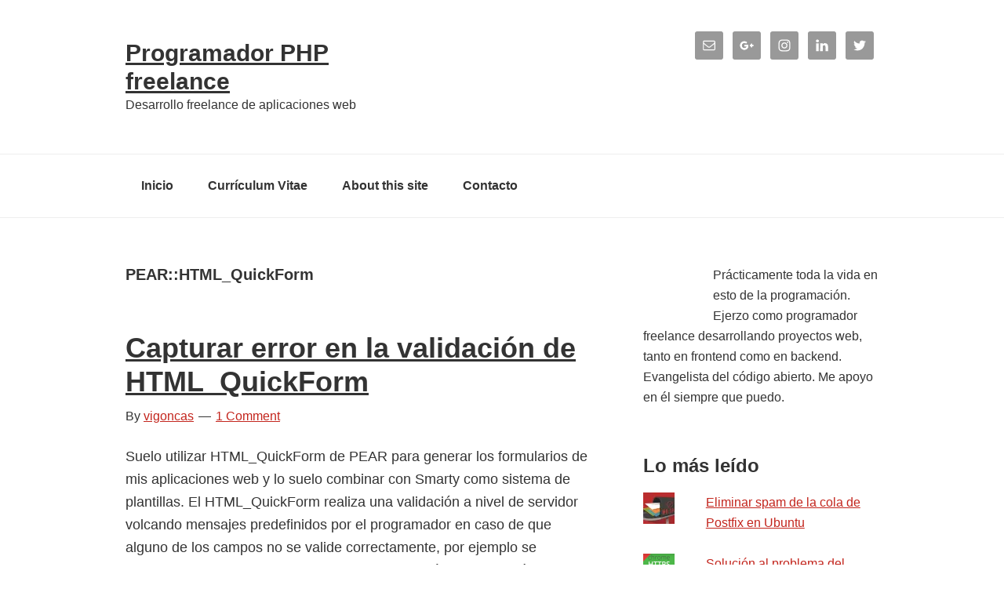

--- FILE ---
content_type: text/html; charset=UTF-8
request_url: https://programadorphp.es/tag/pearhtml_quickform
body_size: 8352
content:
<!DOCTYPE html>
<html lang="en-US">
<head >
<meta charset="UTF-8" />
<title>PEAR::HTML_QuickForm | Programador PHP freelance</title><meta name="viewport" content="width=device-width, initial-scale=1" />
<script>
(function(i,s,o,g,r,a,m){i['GoogleAnalyticsObject']=r;i[r]=i[r]||function(){
(i[r].q=i[r].q||[]).push(arguments)},i[r].l=1*new Date();a=s.createElement(o),
m=s.getElementsByTagName(o)[0];a.async=1;a.src=g;m.parentNode.insertBefore(a,m)
})(window,document,'script','//www.google-analytics.com/analytics.js','ga');
ga('create','', 'auto');
ga('send', 'pageview');
</script>
	<script type="text/javascript">function theChampLoadEvent(e){var t=window.onload;if(typeof window.onload!="function"){window.onload=e}else{window.onload=function(){t();e()}}}</script>
		<script type="text/javascript">var theChampDefaultLang = 'en_US', theChampCloseIconPath = 'https://programadorphp.es/wp-content/plugins/super-socializer/images/close.png';</script>
		<script> var theChampSiteUrl = 'https://programadorphp.es', theChampVerified = 0, theChampEmailPopup = 0; </script>
			<script> var theChampSharingAjaxUrl = 'https://programadorphp.es/wp-admin/admin-ajax.php', heateorSsFbMessengerAPI = 'https://www.facebook.com/dialog/send?app_id=595489497242932&display=popup&link=%encoded_post_url%&redirect_uri=%encoded_post_url%',heateorSsWhatsappShareAPI = 'web', heateorSsUrlCountFetched = [], heateorSsSharesText = 'Shares', heateorSsShareText = 'Share', theChampPluginIconPath = 'https://programadorphp.es/wp-content/plugins/super-socializer/images/logo.png', theChampHorizontalSharingCountEnable = 0, theChampVerticalSharingCountEnable = 0, theChampSharingOffset = 0, theChampCounterOffset = 0, theChampMobileStickySharingEnabled = 0, heateorSsCopyLinkMessage = "Link copied.";
				</script>
			<style type="text/css">.the_champ_horizontal_sharing .theChampSharing{
					color: #fff;
				border-width: 0px;
		border-style: solid;
		border-color: transparent;
	}
		.the_champ_horizontal_sharing .theChampTCBackground{
		color:#666;
	}
		.the_champ_horizontal_sharing .theChampSharing:hover{
				border-color: transparent;
	}
	.the_champ_vertical_sharing .theChampSharing{
					color: #fff;
				border-width: 0px;
		border-style: solid;
		border-color: transparent;
	}
		.the_champ_vertical_sharing .theChampTCBackground{
		color:#666;
	}
		.the_champ_vertical_sharing .theChampSharing:hover{
				border-color: transparent;
	}
	</style>
	
<!-- All In One SEO Pack 3.6.2ob_start_detected [-1,-1] -->
<meta name="robots" content="noindex,follow" />

<script type="application/ld+json" class="aioseop-schema">{"@context":"https://schema.org","@graph":[{"@type":"Organization","@id":"https://programadorphp.es/#organization","url":"https://programadorphp.es/","name":"Programador PHP freelance","sameAs":[]},{"@type":"WebSite","@id":"https://programadorphp.es/#website","url":"https://programadorphp.es/","name":"Programador PHP freelance","publisher":{"@id":"https://programadorphp.es/#organization"}},{"@type":"CollectionPage","@id":"https://programadorphp.es/tag/pearhtml_quickform#collectionpage","url":"https://programadorphp.es/tag/pearhtml_quickform","inLanguage":"en-US","name":"PEAR::HTML_QuickForm","isPartOf":{"@id":"https://programadorphp.es/#website"},"breadcrumb":{"@id":"https://programadorphp.es/tag/pearhtml_quickform#breadcrumblist"}},{"@type":"BreadcrumbList","@id":"https://programadorphp.es/tag/pearhtml_quickform#breadcrumblist","itemListElement":[{"@type":"ListItem","position":1,"item":{"@type":"WebPage","@id":"https://programadorphp.es/","url":"https://programadorphp.es/","name":"Programador PHP Freelance - Programador Web"}},{"@type":"ListItem","position":2,"item":{"@type":"WebPage","@id":"https://programadorphp.es/tag/pearhtml_quickform","url":"https://programadorphp.es/tag/pearhtml_quickform","name":"PEAR::HTML_QuickForm"}}]}]}</script>
			<script type="text/javascript" >
				window.ga=window.ga||function(){(ga.q=ga.q||[]).push(arguments)};ga.l=+new Date;
				ga('create', 'UA-3154697-1', 'auto');
				// Plugins
				ga('require', 'outboundLinkTracker');
				ga('send', 'pageview');
			</script>
			<script async src="https://www.google-analytics.com/analytics.js"></script>
			<script async src="https://programadorphp.es/wp-content/plugins/all-in-one-seo-pack/public/js/vendor/autotrack.js?ver=3.6.2"></script>
				<!-- All In One SEO Pack -->
<link rel='dns-prefetch' href='//secure.gravatar.com' />
<link rel='dns-prefetch' href='//s.w.org' />
<link rel="alternate" type="application/rss+xml" title="Programador PHP freelance &raquo; Feed" href="https://programadorphp.es/feed" />
<link rel="alternate" type="application/rss+xml" title="Programador PHP freelance &raquo; Comments Feed" href="https://programadorphp.es/comments/feed" />
<link rel="alternate" type="application/rss+xml" title="Programador PHP freelance &raquo; PEAR::HTML_QuickForm Tag Feed" href="https://programadorphp.es/tag/pearhtml_quickform/feed" />
		<script type="text/javascript">
			window._wpemojiSettings = {"baseUrl":"https:\/\/s.w.org\/images\/core\/emoji\/12.0.0-1\/72x72\/","ext":".png","svgUrl":"https:\/\/s.w.org\/images\/core\/emoji\/12.0.0-1\/svg\/","svgExt":".svg","source":{"concatemoji":"https:\/\/programadorphp.es\/wp-includes\/js\/wp-emoji-release.min.js?ver=5.4.18"}};
			/*! This file is auto-generated */
			!function(e,a,t){var n,r,o,i=a.createElement("canvas"),p=i.getContext&&i.getContext("2d");function s(e,t){var a=String.fromCharCode;p.clearRect(0,0,i.width,i.height),p.fillText(a.apply(this,e),0,0);e=i.toDataURL();return p.clearRect(0,0,i.width,i.height),p.fillText(a.apply(this,t),0,0),e===i.toDataURL()}function c(e){var t=a.createElement("script");t.src=e,t.defer=t.type="text/javascript",a.getElementsByTagName("head")[0].appendChild(t)}for(o=Array("flag","emoji"),t.supports={everything:!0,everythingExceptFlag:!0},r=0;r<o.length;r++)t.supports[o[r]]=function(e){if(!p||!p.fillText)return!1;switch(p.textBaseline="top",p.font="600 32px Arial",e){case"flag":return s([127987,65039,8205,9895,65039],[127987,65039,8203,9895,65039])?!1:!s([55356,56826,55356,56819],[55356,56826,8203,55356,56819])&&!s([55356,57332,56128,56423,56128,56418,56128,56421,56128,56430,56128,56423,56128,56447],[55356,57332,8203,56128,56423,8203,56128,56418,8203,56128,56421,8203,56128,56430,8203,56128,56423,8203,56128,56447]);case"emoji":return!s([55357,56424,55356,57342,8205,55358,56605,8205,55357,56424,55356,57340],[55357,56424,55356,57342,8203,55358,56605,8203,55357,56424,55356,57340])}return!1}(o[r]),t.supports.everything=t.supports.everything&&t.supports[o[r]],"flag"!==o[r]&&(t.supports.everythingExceptFlag=t.supports.everythingExceptFlag&&t.supports[o[r]]);t.supports.everythingExceptFlag=t.supports.everythingExceptFlag&&!t.supports.flag,t.DOMReady=!1,t.readyCallback=function(){t.DOMReady=!0},t.supports.everything||(n=function(){t.readyCallback()},a.addEventListener?(a.addEventListener("DOMContentLoaded",n,!1),e.addEventListener("load",n,!1)):(e.attachEvent("onload",n),a.attachEvent("onreadystatechange",function(){"complete"===a.readyState&&t.readyCallback()})),(n=t.source||{}).concatemoji?c(n.concatemoji):n.wpemoji&&n.twemoji&&(c(n.twemoji),c(n.wpemoji)))}(window,document,window._wpemojiSettings);
		</script>
		<style type="text/css">
img.wp-smiley,
img.emoji {
	display: inline !important;
	border: none !important;
	box-shadow: none !important;
	height: 1em !important;
	width: 1em !important;
	margin: 0 .07em !important;
	vertical-align: -0.1em !important;
	background: none !important;
	padding: 0 !important;
}
</style>
	<link rel='stylesheet' id='child-theme-group-css' href='https://programadorphp.es/wp-content/plugins/bwp-minify/min/?f=wp-content/themes/genesis/style.css,wp-includes/css/dist/block-library/style.min.css,wp-content/plugins/click-to-tweet-by-todaymade/assets/css/styles.css,wp-content/plugins/easy-digital-downloads/templates/edd.min.css,wp-content/plugins/wp-syntax/css/wp-syntax.css,wp-content/plugins/simple-social-icons/css/style.css,wp-content/plugins/jetpack/modules/widgets/top-posts/style.css,wp-content/plugins/super-socializer/css/front.css,wp-content/plugins/super-socializer/css/share-svg.css,wp-content/plugins/jetpack/css/jetpack.css' type='text/css' media='all' />
<style id='wp-block-library-inline-css' type='text/css'>
.has-text-align-justify{text-align:justify;}
</style>
<script>if (document.location.protocol != "https:") {document.location = document.URL.replace(/^http:/i, "https:");}</script><script type='text/javascript' src='https://programadorphp.es/wp-includes/js/jquery/jquery.js?ver=1.12.4-wp'></script>
<script type='text/javascript' src='https://programadorphp.es/wp-includes/js/jquery/jquery-migrate.min.js?ver=1.4.1'></script>
<script type='text/javascript'>
/* <![CDATA[ */
var ga_options = {"anonymizeip":"","advanced":"","snippet_type":"universal","tracking_id":"","gtm_id":"","domain":"","click_elements":[{"name":"edd_purchase_517","type":"id","category":"script-de-importacion-a-prestashop","action":"Add to cart","label":""}],"scroll_elements":[],"link_clicks_delay":"120"};
/* ]]> */
</script>
<script type='text/javascript' src='https://programadorphp.es/wp-content/plugins/bwp-minify/min/?f=wp-content/plugins/wp-google-analytics-events/js/main.js,wp-content/themes/genesis/lib/js/skip-links.js,wp-content/themes/genesis/lib/js/html5shiv.min.js,wp-content/plugins/simple-social-icons/svgxuse.js,wp-content/plugins/super-socializer/js/front/social_login/general.js,wp-content/plugins/super-socializer/js/front/sharing/sharing.js'></script>
<link rel='https://api.w.org/' href='https://programadorphp.es/wp-json/' />
<link rel="EditURI" type="application/rsd+xml" title="RSD" href="https://programadorphp.es/xmlrpc.php?rsd" />
<link rel="wlwmanifest" type="application/wlwmanifest+xml" href="https://programadorphp.es/wp-includes/wlwmanifest.xml" /> 
<meta name="generator" content="WordPress 5.4.18" />
<meta name="generator" content="Easy Digital Downloads v2.9.23" />
<script type='text/javascript' data-cfasync='false'>var _mmunch = {'front': false, 'page': false, 'post': false, 'category': false, 'author': false, 'search': false, 'attachment': false, 'tag': false};_mmunch['tag'] = true;</script><script data-cfasync="false" src="//a.mailmunch.co/app/v1/site.js" id="mailmunch-script" data-plugin="mailmunch" data-mailmunch-site-id="50888" async></script>
<link rel='dns-prefetch' href='//v0.wordpress.com'/>
<style type='text/css'>img#wpstats{display:none}</style><link rel="icon" href="https://programadorphp.es/wp-content/themes/genesis/images/favicon.ico" />
<link rel="pingback" href="https://programadorphp.es/xmlrpc.php" />
<!-- There is no amphtml version available for this URL. -->
<!-- Jetpack Open Graph Tags -->
<meta property="og:type" content="website" />
<meta property="og:title" content="PEAR::HTML_QuickForm &#8211; Programador PHP freelance" />
<meta property="og:url" content="https://programadorphp.es/tag/pearhtml_quickform" />
<meta property="og:site_name" content="Programador PHP freelance" />
<meta property="og:image" content="https://s0.wp.com/i/blank.jpg" />
<meta property="og:locale" content="en_US" />
<meta name="twitter:site" content="@#programadorphp.es" />

<!-- End Jetpack Open Graph Tags -->
</head>
<body data-rsssl=1 class="archive tag tag-pearhtml_quickform tag-111 content-sidebar" itemscope itemtype="http://schema.org/WebPage"><div class="site-container"><section><h2 class="screen-reader-text">Skip links</h2><ul class="genesis-skip-link"><li><a href="#genesis-nav-primary" class="screen-reader-shortcut"> Skip to primary navigation</a></li><li><a href="#genesis-content" class="screen-reader-shortcut"> Skip to content</a></li><li><a href="#genesis-sidebar-primary" class="screen-reader-shortcut"> Skip to primary sidebar</a></li></ul></section>
<header class="site-header" itemscope itemtype="http://schema.org/WPHeader"><div class="wrap"><div class="title-area"><p class="site-title" itemprop="headline"><a href="https://programadorphp.es/">Programador PHP freelance</a></p><p class="site-description" itemprop="description">Desarrollo freelance de aplicaciones web</p></div><div class="widget-area header-widget-area"><h2 class="genesis-sidebar-title screen-reader-text">Header Right</h2><section id="simple-social-icons-2" class="widget simple-social-icons"><div class="widget-wrap"><ul class="alignright"><li class="ssi-email"><a href="mailto:vigoncas@programadorphp.es" ><svg role="img" class="social-email" aria-labelledby="social-email-2"><title id="social-email-2">Email</title><use xlink:href="https://programadorphp.es/wp-content/plugins/simple-social-icons/symbol-defs.svg#social-email"></use></svg></a></li><li class="ssi-gplus"><a href="https://www.google.com/+VicentGonz%C3%A1leziCastells" target="_blank" rel="noopener noreferrer"><svg role="img" class="social-gplus" aria-labelledby="social-gplus-2"><title id="social-gplus-2">Google+</title><use xlink:href="https://programadorphp.es/wp-content/plugins/simple-social-icons/symbol-defs.svg#social-gplus"></use></svg></a></li><li class="ssi-instagram"><a href="http://instagram.com/vigoncas" target="_blank" rel="noopener noreferrer"><svg role="img" class="social-instagram" aria-labelledby="social-instagram-2"><title id="social-instagram-2">Instagram</title><use xlink:href="https://programadorphp.es/wp-content/plugins/simple-social-icons/symbol-defs.svg#social-instagram"></use></svg></a></li><li class="ssi-linkedin"><a href="http://www.linkedin.com/in/vigoncas" target="_blank" rel="noopener noreferrer"><svg role="img" class="social-linkedin" aria-labelledby="social-linkedin-2"><title id="social-linkedin-2">LinkedIn</title><use xlink:href="https://programadorphp.es/wp-content/plugins/simple-social-icons/symbol-defs.svg#social-linkedin"></use></svg></a></li><li class="ssi-twitter"><a href="http://twitter.com/vigoncas" target="_blank" rel="noopener noreferrer"><svg role="img" class="social-twitter" aria-labelledby="social-twitter-2"><title id="social-twitter-2">Twitter</title><use xlink:href="https://programadorphp.es/wp-content/plugins/simple-social-icons/symbol-defs.svg#social-twitter"></use></svg></a></li></ul></div></section>
</div></div></header><h2 class="screen-reader-text">Main navigation</h2><nav class="nav-primary" itemscope itemtype="http://schema.org/SiteNavigationElement" id="genesis-nav-primary" aria-label="Main navigation"><div class="wrap"><ul id="menu-primary" class="menu genesis-nav-menu menu-primary js-superfish"><li id="menu-item-385" class="menu-item menu-item-type-custom menu-item-object-custom menu-item-home menu-item-385"><a href="https://programadorphp.es" itemprop="url"><span itemprop="name">Inicio</span></a></li>
<li id="menu-item-364" class="menu-item menu-item-type-post_type menu-item-object-page menu-item-364"><a href="https://programadorphp.es/curriculum-vitae-programador-php-freelance" itemprop="url"><span itemprop="name">Currículum Vitae</span></a></li>
<li id="menu-item-365" class="menu-item menu-item-type-post_type menu-item-object-page menu-item-365"><a href="https://programadorphp.es/about-2" itemprop="url"><span itemprop="name">About this site</span></a></li>
<li id="menu-item-370" class="menu-item menu-item-type-post_type menu-item-object-page menu-item-370"><a href="https://programadorphp.es/contacto" itemprop="url"><span itemprop="name">Contacto</span></a></li>
</ul></div></nav><div class="site-inner"><div class="content-sidebar-wrap"><main class="content" id="genesis-content"><div class="archive-description taxonomy-archive-description taxonomy-description"><h1 class="archive-title">PEAR::HTML_QuickForm</h1></div><article class="post-15 post type-post status-publish format-standard category-desarrollo tag-formulario tag-html tag-html_quickform tag-pear tag-pearhtml_quickform tag-smarty tag-validacion entry" itemscope itemtype="http://schema.org/CreativeWork"><header class="entry-header"><h2 class="entry-title" itemprop="headline"><a href="https://programadorphp.es/capturar-error-en-la-validacion-de-html_quickform" rel="bookmark">Capturar error en la validación de HTML_QuickForm</a></h2> 
<p class="entry-meta">By <span class="entry-author" itemprop="author" itemscope itemtype="http://schema.org/Person"><a href="https://programadorphp.es/author/admin" class="entry-author-link" itemprop="url" rel="author"><span class="entry-author-name" itemprop="name">vigoncas</span></a></span> <span class="entry-comments-link"><a href="https://programadorphp.es/capturar-error-en-la-validacion-de-html_quickform#comments">1 Comment</a></span> </p></header><div class="entry-content" itemprop="text"><p>Suelo utilizar HTML_QuickForm de PEAR para generar los formularios de mis aplicaciones web y lo suelo combinar con Smarty como sistema de plantillas.

El HTML_QuickForm realiza una validación a nivel de servidor volcando mensajes predefinidos por el programador en caso de que alguno de los campos no se valide correctamente, por ejemplo se introduce una cadena de texto en un campo

numérico.

La librería es genial, da mucha flexibilidad y sobretodo simplifica y ordena la validación de los formularios haciendo bastante legible el código.

Se me ha planteado el caso donde el formulario es tan grande que se sale de la pantalla y cuando se produce un error en la validación puede que el campo que lo ha producido se encuentre fuera del alcance de la primera página con lo cual el usuario desconoce que se ha producido el error y puede dar por buena la operación. Para estos casos se necesita poder capturar el hecho de que se halla producido un error en la validación cosa que &#x02026; <a href="https://programadorphp.es/capturar-error-en-la-validacion-de-html_quickform" class="more-link">[Read more...] <span class="screen-reader-text">about Capturar error en la validación de HTML_QuickForm</span></a></p></div><footer class="entry-footer"><p class="entry-meta"><span class="entry-categories">Filed Under: <a href="https://programadorphp.es/categoria/desarrollo" rel="category tag">Desarrollo</a></span> <span class="entry-tags">Tagged With: <a href="https://programadorphp.es/tag/formulario" rel="tag">formulario</a>, <a href="https://programadorphp.es/tag/html" rel="tag">HTML</a>, <a href="https://programadorphp.es/tag/html_quickform" rel="tag">HTML_QuickForm</a>, <a href="https://programadorphp.es/tag/pear" rel="tag">PEAR</a>, <a href="https://programadorphp.es/tag/pearhtml_quickform" rel="tag">PEAR::HTML_QuickForm</a>, <a href="https://programadorphp.es/tag/smarty" rel="tag">Smarty</a>, <a href="https://programadorphp.es/tag/validacion" rel="tag">validación</a></span></p></footer></article></main><aside class="sidebar sidebar-primary widget-area" role="complementary" aria-label="Primary Sidebar" itemscope itemtype="http://schema.org/WPSideBar" id="genesis-sidebar-primary"><h2 class="genesis-sidebar-title screen-reader-text">Primary Sidebar</h2><section id="user-profile-2" class="widget user-profile"><div class="widget-wrap"><p><span class="alignleft"><img alt='' src="[data-uri]" data-lazy-type="image" data-lazy-src='https://secure.gravatar.com/avatar/054b3d388e2c56280fb9a21e9488ce72?s=65&#038;d=mm&#038;r=g' data-lazy-srcset='https://secure.gravatar.com/avatar/054b3d388e2c56280fb9a21e9488ce72?s=130&#038;d=mm&#038;r=g 2x' class='lazy lazy-hidden avatar avatar-65 photo' height='65' width='65' /><noscript><img alt='' src='https://secure.gravatar.com/avatar/054b3d388e2c56280fb9a21e9488ce72?s=65&#038;d=mm&#038;r=g' srcset='https://secure.gravatar.com/avatar/054b3d388e2c56280fb9a21e9488ce72?s=130&#038;d=mm&#038;r=g 2x' class='avatar avatar-65 photo' height='65' width='65' /></noscript></span>Prácticamente toda la vida en esto de la programación. Ejerzo como programador freelance desarrollando proyectos web, tanto en frontend como en  backend. Evangelista del código abierto. Me apoyo en él siempre que puedo. <a class="pagelink" href="https://programadorphp.es/contacto"></a></p>
</div></section>
<section id="top-posts-2" class="widget widget_top-posts"><div class="widget-wrap"><h3 class="widgettitle widget-title">Lo más leído</h3>
<ul class='widgets-list-layout no-grav'>
					<li>
						<a href="https://programadorphp.es/eliminar-spam-de-la-cola-de-postfix-en-ubuntu" title="Eliminar spam de la cola de Postfix en Ubuntu" class="bump-view" data-bump-view="tp">
								<img width="40" height="40" src="https://i0.wp.com/programadorphp.es/wp-content/uploads/2017/04/no_spam.jpg?resize=40%2C40&#038;ssl=1" alt="Eliminar spam de la cola de Postfix en Ubuntu" data-pin-nopin="true" class="widgets-list-layout-blavatar"/>
							</a>
							<div class="widgets-list-layout-links">
								<a href="https://programadorphp.es/eliminar-spam-de-la-cola-de-postfix-en-ubuntu" title="Eliminar spam de la cola de Postfix en Ubuntu" class="bump-view" data-bump-view="tp">Eliminar spam de la cola de Postfix en Ubuntu</a>
							</div>
													</li>
										<li>
						<a href="https://programadorphp.es/solucion-problema-https-wordpress-woocomerce-en-google-chrome" title="Solución al problema del HTTPS y Wordpress / Woocomerce en Google Chrome" class="bump-view" data-bump-view="tp">
								<img width="40" height="40" src="https://i1.wp.com/programadorphp.es/wp-content/uploads/2015/07/bug_error_chrome.png?resize=40%2C40&#038;ssl=1" alt="Solución al problema del HTTPS y Wordpress / Woocomerce en Google Chrome" data-pin-nopin="true" class="widgets-list-layout-blavatar"/>
							</a>
							<div class="widgets-list-layout-links">
								<a href="https://programadorphp.es/solucion-problema-https-wordpress-woocomerce-en-google-chrome" title="Solución al problema del HTTPS y Wordpress / Woocomerce en Google Chrome" class="bump-view" data-bump-view="tp">Solución al problema del HTTPS y Wordpress / Woocomerce en Google Chrome</a>
							</div>
													</li>
										<li>
						<a href="https://programadorphp.es/como-proteger-el-wordpress-de-un-ataque-ddos-mediante-xmlrpc-php" title="Como proteger el Wordpress de un ataque DDOS mediante xmlrpc.php" class="bump-view" data-bump-view="tp">
								<img width="40" height="40" src="https://i2.wp.com/programadorphp.es/wp-content/uploads/2015/05/ataque-ddos.png?resize=40%2C40&#038;ssl=1" alt="Como proteger el Wordpress de un ataque DDOS mediante xmlrpc.php" data-pin-nopin="true" class="widgets-list-layout-blavatar"/>
							</a>
							<div class="widgets-list-layout-links">
								<a href="https://programadorphp.es/como-proteger-el-wordpress-de-un-ataque-ddos-mediante-xmlrpc-php" title="Como proteger el Wordpress de un ataque DDOS mediante xmlrpc.php" class="bump-view" data-bump-view="tp">Como proteger el Wordpress de un ataque DDOS mediante xmlrpc.php</a>
							</div>
													</li>
										<li>
						<a href="https://programadorphp.es/como-comprobar-si-una-direccion-de-email-existe" title="Como comprobar si una dirección de email existe" class="bump-view" data-bump-view="tp">
								<img width="40" height="40" src="https://i0.wp.com/programadorphp.es/wp-content/uploads/2015/02/sumall_data_email_campaign_bars_chart_graph.png?resize=40%2C40&#038;ssl=1" alt="Como comprobar si una dirección de email existe" data-pin-nopin="true" class="widgets-list-layout-blavatar"/>
							</a>
							<div class="widgets-list-layout-links">
								<a href="https://programadorphp.es/como-comprobar-si-una-direccion-de-email-existe" title="Como comprobar si una dirección de email existe" class="bump-view" data-bump-view="tp">Como comprobar si una dirección de email existe</a>
							</div>
													</li>
										<li>
						<a href="https://programadorphp.es/eliminar-corre-spam-cola-mail" title="Eliminar el correo spam de la cola del mail (Parte IV)" class="bump-view" data-bump-view="tp">
								<img width="40" height="40" src="https://i0.wp.com/programadorphp.es/wp-content/uploads/2015/02/eliminamos-spam-cola.jpg?resize=40%2C40&#038;ssl=1" alt="Eliminar el correo spam de la cola del mail (Parte IV)" data-pin-nopin="true" class="widgets-list-layout-blavatar"/>
							</a>
							<div class="widgets-list-layout-links">
								<a href="https://programadorphp.es/eliminar-corre-spam-cola-mail" title="Eliminar el correo spam de la cola del mail (Parte IV)" class="bump-view" data-bump-view="tp">Eliminar el correo spam de la cola del mail (Parte IV)</a>
							</div>
													</li>
					</ul>
</div></section>
<section id="search-2" class="widget widget_search"><div class="widget-wrap"><form class="search-form" itemprop="potentialAction" itemscope itemtype="http://schema.org/SearchAction" method="get" action="https://programadorphp.es/" role="search"><meta itemprop="target" content="https://programadorphp.es/?s={s}"/><label class="search-form-label screen-reader-text" for="searchform-696c5fc98ca99">Search this website</label><input itemprop="query-input" type="search" name="s" id="searchform-696c5fc98ca99" placeholder="Search this website &#x2026;" /><input type="submit" value="Search" /></form></div></section>
<section id="categories-3" class="widget widget_categories"><div class="widget-wrap"><h3 class="widgettitle widget-title">Escribo sobre&#8230;</h3>
		<ul>
				<li class="cat-item cat-item-3"><a href="https://programadorphp.es/categoria/desarrollo">Desarrollo</a> (53)
</li>
	<li class="cat-item cat-item-229"><a href="https://programadorphp.es/categoria/emprender-2">Emprender</a> (2)
</li>
	<li class="cat-item cat-item-195"><a href="https://programadorphp.es/categoria/internet">Internet</a> (5)
</li>
	<li class="cat-item cat-item-4"><a href="https://programadorphp.es/categoria/seo">SEO</a> (6)
</li>
	<li class="cat-item cat-item-5"><a href="https://programadorphp.es/categoria/sistemas">Sistemas</a> (21)
</li>
	<li class="cat-item cat-item-236"><a href="https://programadorphp.es/categoria/snippets">Snippets</a> (3)
</li>
	<li class="cat-item cat-item-6"><a href="https://programadorphp.es/categoria/software">Software</a> (13)
</li>
		</ul>
			</div></section>
<section id="twitter_timeline-2" class="widget widget_twitter_timeline"><div class="widget-wrap"><h3 class="widgettitle widget-title">¿Nos seguimos?</h3>
<a class="twitter-timeline" data-width="225" data-height="400" data-theme="light" data-border-color="#e8e8e8" data-tweet-limit="2" data-lang="EN" data-partner="jetpack" data-chrome="noborders noscrollbar transparent" data-widget-id="503140139497836544" href="https://twitter.com/503140139497836544">My Tweets</a></div></section>
</aside></div></div><footer class="site-footer" itemscope itemtype="http://schema.org/WPFooter"><div class="wrap"><p>Copyright &#x000A9;&nbsp;2026 &#x000B7;  <a href="http://www.studiopress.com/">Genesis Framework</a> &#x000B7; <a href="http://wordpress.org/">WordPress</a> &#x000B7; <a href="https://programadorphp.es/wp-login.php">Log in</a></p></div></footer></div>
<!-- tracker added by Ultimate Google Analytics plugin v1.6.0: http://www.oratransplant.nl/uga -->
<script type="text/javascript">
var gaJsHost = (("https:" == document.location.protocol) ? "https://ssl." : "http://www.");
document.write(unescape("%3Cscript src='" + gaJsHost + "google-analytics.com/ga.js' type='text/javascript'%3E%3C/script%3E"));
</script>
<script type="text/javascript">
var pageTracker = _gat._getTracker("UA-3154697-1");
pageTracker._initData();
pageTracker._trackPageview();
</script>
	<div style="display:none">
	<div class="grofile-hash-map-054b3d388e2c56280fb9a21e9488ce72">
	</div>
	</div>
<style type="text/css" media="screen"> #simple-social-icons-2 ul li a, #simple-social-icons-2 ul li a:hover, #simple-social-icons-2 ul li a:focus { background-color: #999999 !important; border-radius: 3px; color: #ffffff !important; border: 0px #ffffff solid !important; font-size: 18px; padding: 9px; }  #simple-social-icons-2 ul li a:hover, #simple-social-icons-2 ul li a:focus { background-color: #666666 !important; border-color: #ffffff !important; color: #ffffff !important; }  #simple-social-icons-2 ul li a:focus { outline: 1px dotted #666666 !important; }</style><script type='text/javascript' src='https://secure.gravatar.com/js/gprofiles.js?ver=202603'></script>
<script type='text/javascript'>
/* <![CDATA[ */
var edd_scripts = {"ajaxurl":"https:\/\/programadorphp.es\/wp-admin\/admin-ajax.php","position_in_cart":"","has_purchase_links":"","already_in_cart_message":"You have already added this item to your cart","empty_cart_message":"Your cart is empty","loading":"Loading","select_option":"Please select an option","is_checkout":"0","default_gateway":"paypal","redirect_to_checkout":"0","checkout_page":"https:\/\/programadorphp.es\/checkout","permalinks":"1","quantities_enabled":"","taxes_enabled":"0"};
/* ]]> */
</script>
<script type='text/javascript'>
/* <![CDATA[ */
var WPGroHo = {"my_hash":""};
/* ]]> */
</script>
<script type='text/javascript' src='https://programadorphp.es/wp-content/plugins/bwp-minify/min/?f=wp-content/plugins/easy-digital-downloads/assets/js/edd-ajax.min.js,wp-content/plugins/wp-syntax/js/wp-syntax.js,wp-content/plugins/jetpack/modules/wpgroho.js,wp-includes/js/hoverIntent.min.js,wp-content/themes/genesis/lib/js/menu/superfish.min.js,wp-content/themes/genesis/lib/js/menu/superfish.args.min.js,wp-content/plugins/jetpack/_inc/build/widgets/milestone/milestone.min.js,wp-content/plugins/jetpack/_inc/build/twitter-timeline.min.js,wp-content/plugins/bj-lazy-load/js/bj-lazy-load.min.js,wp-includes/js/wp-embed.min.js'></script>
<script type='text/javascript' src='https://stats.wp.com/e-202603.js' async='async' defer='defer'></script>
<script type='text/javascript'>
	_stq = window._stq || [];
	_stq.push([ 'view', {v:'ext',j:'1:8.5.3',blog:'73461233',post:'0',tz:'2',srv:'programadorphp.es'} ]);
	_stq.push([ 'clickTrackerInit', '73461233', '0' ]);
</script>
</body></html>
